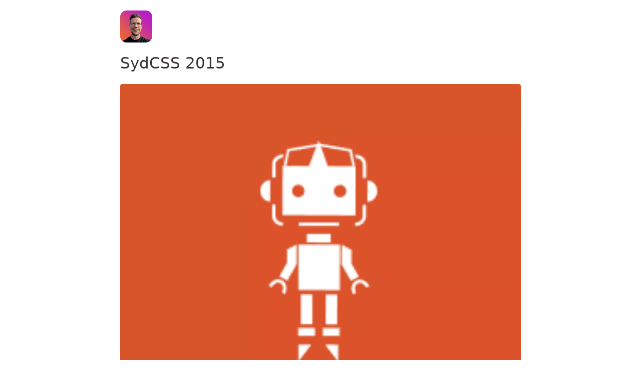

--- FILE ---
content_type: text/html; charset=UTF-8
request_url: https://brd.mn/articles/sydcss/
body_size: 3426
content:
<!DOCTYPE html>
<html lang="en">


<head>
  <meta charset="UTF-8">
  <meta name="viewport" content="width=device-width, initial-scale=1.0">

  <title>SydCSS 2015 - brd.mn</title>
  <meta name="description" content="Where I visit Canva headquarters and hear talks from smart people">
  <link rel="canonical" href="https://brd.mn/articles/sydcss/">
  <link rel="alternate" type="application/rss+xml" title="RSS"
      href="https://brd.mn/rss.xml"><link rel="icon" href="https://brd.mn/images/logo.png">
<link rel="me" href="https://mastodon.au/@pbrdmn" />
<meta name="theme-color" content="#fff">
<meta name="theme-color" content="#888488" media="(prefers-color-scheme: dark)">

<meta property="og:title" content="SydCSS 2015">
<meta property="og:description" content="Where I visit Canva headquarters and hear talks from smart people">
<meta property="og:type" content="article">
<meta property="og:url" content="https://brd.mn/articles/sydcss/">
<meta property="og:site_name" content="brd.mn">
<meta property="article:author" content="Philip Boardman">
<meta property="article:published_time" content="Wed Oct 28 2015 00:00:00 GMT+0000 (Coordinated Universal Time)">
<meta name="fediverse:creator" content="@pbrdmn@mastodon.au">
<meta property="og:image" content="https://brd.mn/articles/sydcss/sydcss.png">

  
  <style>:root{--foreground:#383238;--background:#fff;--background2:#f3f2f4;--code-background:#3b3b3b;--link:#1c4dbf;--visited:#692371;--purple:rgba(184, 28, 197, 1);--orange:rgba(233, 95, 66, 1);--logo-size:64px;--content-width:800px}@media screen and (prefers-color-scheme:dark){:root{--foreground:#a8a5a8;--background:#050305;--background2:#160d16;--link:#8084b3;--visited:#915a98;--code-background:#030203}img{opacity:.7}}html{font-family:system-ui,sans-serif;line-height:1.5em;color:var(--foreground);background:var(--background)}@media (min-width:800px){html{font-size:1.3rem}}body{margin:0;padding:0}main{padding:0 1rem;max-width:var(--content-width);margin:1rem auto 3rem}a{color:var(--link)}a:visited{color:var(--visited)}a.logo{display:block;align-items:center;flex-direction:row;text-decoration:none;color:var(--foreground);background:var(--purple);background:linear-gradient(45deg,var(--orange) 0,var(--purple) 100%);background-image:url("/images/logo.png");background-size:var(--logo-size) var(--logo-size);width:var(--logo-size);height:var(--logo-size);border-radius:20%;overflow:hidden;text-indent:-1000px;position:relative;top:0;box-shadow:0 0 0 rgba(0,0,0,.5)}h1,h2{font-weight:400}article.snippet{display:flex;margin:1rem 0 2rem}.snippet .thumb{margin-left:1rem;flex:1}.snippet .summary{flex:3}.snippet .summary h2{font-size:inherit;font-weight:inherit;margin:0}.snippet .summary p{margin:.5rem 0}footer{font-size:.8rem}footer>p{margin:.5rem 0}@media screen and (max-width:499px){article>img,header>img{margin:0 -1rem;width:calc(100% + 2rem);max-width:calc(100% + 2rem);border-radius:0}.snippet{flex-direction:column-reverse}.snippet .thumb{margin:0 0 .5rem}.snippet .thumb img{width:100%}}blockquote,pre{background:var(--background2);padding:1rem;margin:1rem -1em;overflow:hidden}blockquote>:first-child{margin-top:0}blockquote>:last-child{margin-bottom:0}code{background:var(--background2)}@media print,(prefers-contrast:more){blockquote,pre{background:var(--background);outline:2px solid var(--background2)}}pre{white-space:pre-wrap;word-break:break-all}img{max-width:100%;height:auto;border-radius:.2rem}hr{height:.1rem;width:90%;background:var(--background2);border:0;margin:2rem auto}li{margin-bottom:.5rem}nav ul{margin:1rem 0;padding:0;display:flex;flex-wrap:wrap;line-height:var(--logo-size)}nav li{list-style:none}nav li a,nav li a:visited{margin-right:1rem;color:var(--foreground);text-decoration:none}nav li a:hover{text-decoration:underline}@media (min-width:600px){blockquote,pre{border-radius:.5rem}pre[class*=language-]{border-radius:.3em}}@media print{:root{--foreground:#000;--background2:#fff}html{font-size:14px}main{max-width:100%}}</style>
</head>
  <body>
    <main><nav>
  <a class="logo" href="/" title="Philip Boardman">Philip Boardman</a>
</nav>

      <article>
  <header>
    <h1>SydCSS 2015</h1>
      <img src="sydcss.png" alt="SydCSS Logo" title="SydCSS Logo" width="800" height="450">
  </header>

  <footer>
    Published <time datetime="2015-10-28" title="Published on 2015-10-28">on 2015-10-28</time>
    in 
      <a href="/tags/meetup/">#meetup</a>
    
      <a href="/tags/css/">#css</a>
    
  </footer>

  <hr />

  <h2>Speaker 1 - James Coleman - Macropod</h2>
<h3>Reasons to change</h3>
<ul>
<li>SASS</li>
<li>Segmentation faults</li>
<li>Extraneous functions</li>
<li>Nesting</li>
</ul>
<h3>Modularity</h3>
<ul>
<li>No independent variables</li>
</ul>
<h3>Variables</h3>
<ul>
<li>Everything is global</li>
</ul>
<h3>Fixes</h3>
<ul>
<li>Inline CSS (Radium) - hard to debug where inline styles are created</li>
<li>PostCSS SASS Polyfill - hybrid between CSS and SCSS with less compatability</li>
<li>CSS Modules - locally scoped class names - compiled with file location specifity</li>
<li>Composition
.link{ ... }<br>
.bookmarkLink{ imports from .link }</li>
</ul>
<h2>Speaker 2 - Vitaly Friedman - Smashing Magazine</h2>
<h3>eCommerce Design Patterns</h3>
<h3>Checkout UX</h3>
<p>68.53% cart abandonment</p>
<ul>
<li>Additional costs</li>
<li>Forced account creation</li>
<li>Credit card trust</li>
<li>Complicated checkout process</li>
<li>Payment methods</li>
</ul>
<p>Ways to improve</p>
<ul>
<li>Estimate shipping costs early on (before payment info)</li>
<li>Ask for shipping location and currency</li>
<li>Selecting shipping methods - show price and timing - missing info leads to abandonment</li>
<li>Show inventory levels</li>
<li>A few bad ratings validate lots of good ratings</li>
<li>Asking for coupon codes - people search for one, people abandon if they can’t find one. Hide the coupon entry</li>
<li>Unique selling points so people come back here</li>
<li>Free shipping with minimum threshold (39% buy more to get free shipping)</li>
<li>Expiring discounts</li>
<li>Best price guarantee</li>
<li>Simple returns</li>
<li>Free stuff</li>
</ul>
<h2>Speaker 3 - Julia Mitchelmore</h2>
<h3>UX4FED</h3>
<h3>UX</h3>
<p>Test &gt; Research &gt; Prototype &gt; Repeat</p>
<h3>Research</h3>
<ul>
<li>Survey</li>
<li>Personas -&gt; Primary, secondary, example users</li>
<li>User Journey -&gt; Flow through the website, highlight key tasks</li>
<li>Information Architecture -&gt; Site structure</li>
</ul>
<h3>Prototype</h3>
<ul>
<li>Wireframes</li>
<li>Paper Prototypes -&gt; Sketch, designs -&gt; touchable</li>
<li>Lookback -&gt; See the user use the app</li>
</ul>
<h3>Heuristics</h3>
<ul>
<li>Visibility of system status</li>
<li>Flexibility of efficiency of use</li>
<li>Aesthetics and minimalist design</li>
<li>Help users recognise, diagnose and recover from errors</li>
<li>Help and documentation</li>
</ul>
<h2>Speaker 4 - Chris - Canva</h2>
<p>Animations, Easter eggs, and sneaky DOM manipulation</p>
<p>Cursor Trails - two images, stacked. Mask active image and draw on HTML5 canvas and overlay. Canvas render &quot;Destination In&quot;.
More and Close - animation while loading additional content and draw attention to the close button</p>

</article>
    </main>
  <script defer src="https://static.cloudflareinsights.com/beacon.min.js/vcd15cbe7772f49c399c6a5babf22c1241717689176015" integrity="sha512-ZpsOmlRQV6y907TI0dKBHq9Md29nnaEIPlkf84rnaERnq6zvWvPUqr2ft8M1aS28oN72PdrCzSjY4U6VaAw1EQ==" data-cf-beacon='{"version":"2024.11.0","token":"215e44ca4e5a492cad02d36f40225f32","r":1,"server_timing":{"name":{"cfCacheStatus":true,"cfEdge":true,"cfExtPri":true,"cfL4":true,"cfOrigin":true,"cfSpeedBrain":true},"location_startswith":null}}' crossorigin="anonymous"></script>
</body>

  <script>document.querySelectorAll("time[datetime]").forEach((el) => {
  var date = new Date(el.getAttribute("datetime"));
  el.innerHTML = timeAgo(date);
});

function timeAgo(t, n = new Date()) {
  if (!t) return "";
  if (n.toDateString() == t.toDateString()) return "Today";

  const ms = n - t;
  const d = Math.ceil(ms / 8.64e7);
  const m = Math.floor(ms / 2.628e9);
  const y = Math.floor(ms / 3.154e10);

  if (y > 1) return `${y} years ago`;
  if (m > 1) return `${m} months ago`;
  return `${d} day${d > 1 ? "s" : ""} ago`;
}
</script>
  <script>var e = document.getElementById("email");
if (e?.href) {
  e.href =
    "mail" +
    "to" +
    ":" +
    "jobs" +
    "@" +
    "brd" +
    "." +
    "mn" +
    "?subject=" +
    "brd" +
    "." +
    "mn" +
    "%20" +
    "email" +
    "%20" +
    "contact";
}
</script>
</html>
